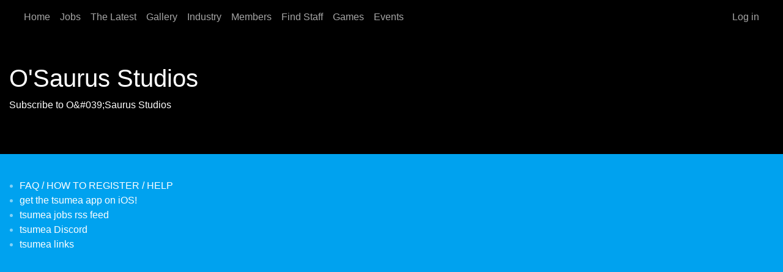

--- FILE ---
content_type: text/html; charset=UTF-8
request_url: https://www.tsumea.com/tags/osaurus-studios
body_size: 9548
content:

<!DOCTYPE html>
<html lang="en" dir="ltr" data-bs-theme="dark">
  <head>
    <meta charset="utf-8" />
<meta name="Generator" content="Drupal 10 (https://www.drupal.org)" />
<meta name="MobileOptimized" content="width" />
<meta name="HandheldFriendly" content="true" />
<meta name="viewport" content="width=device-width, initial-scale=1.0" />
<link rel="alternate" type="application/rss+xml" title="O&amp;#039;Saurus Studios" href="https://www.tsumea.com/taxonomy/term/1767/feed" />

    <title>O&#039;Saurus Studios | tsumea</title>
    <link rel="stylesheet" media="all" href="/sites/default/files/css/css_JOfmSKuBHbk8y2jR1lfF7hkWIEnc3yPfyCaLiMQxAxs.css?delta=0&amp;language=en&amp;theme=tsumeaforever&amp;include=eJwtyVEKgCAQRdENibOm0V4hjQk-NWz1gfVzuHCD6TPFim7pOhwtxVOCEn8ufSQdJxvy9xp7hu6lYqAK2zS4kXBTlj6XrRteScIjVA" />
<link rel="stylesheet" media="all" href="/sites/default/files/css/css_RF08M2xt56A0zlWD54mTbTQzAINX-j_MAlsFOZS4vRc.css?delta=1&amp;language=en&amp;theme=tsumeaforever&amp;include=eJwtyVEKgCAQRdENibOm0V4hjQk-NWz1gfVzuHCD6TPFim7pOhwtxVOCEn8ufSQdJxvy9xp7hu6lYqAK2zS4kXBTlj6XrRteScIjVA" />

    
      </head>
  <body data-component-id="tsumeaforever:html" class="path-taxonomy language--en">
          <a href="#main-content" class="visually-hidden focusable">
      Skip to main content
    </a>
    
      <div class="dialog-off-canvas-main-canvas" data-off-canvas-main-canvas>
      
<div  class="page">
      





<nav  class="navbar navbar-expand-lg bg-dark">
  <div  class="container">
          
          <button class="navbar-toggler collapsed" type="button" data-bs-toggle="collapse" data-bs-target=".navbar-collapse" aria-controls="navbar-collapse" aria-expanded="false" aria-label="Toggle navigation">
        <span class="navbar-toggler-icon"></span>
      </button>
    
    <div class="collapse navbar-collapse">
                <div class="me-auto">
              


<div  class="settings-tray-editable block block-system block-system-menu-blockmain block--tsumeaforever-main-menu block--system-menu" data-drupal-settingstray="editable" data-component-id="radix:block">

  
          

            <div class="block__content">
        


  <ul  data-component-id="radix:nav" class="nav navbar-nav">
                                          <li class="nav-item">
                      <a href="/" class="nav-link" data-drupal-link-system-path="&lt;front&gt;">Home</a>
                  </li>
                                      <li class="nav-item">
                      <a href="/jobs" class="nav-link" data-drupal-link-system-path="node/9692">Jobs</a>
                  </li>
                                      <li class="nav-item">
                      <a href="/the-latest" class="nav-link" data-drupal-link-system-path="node/20387">The Latest</a>
                  </li>
                                      <li class="nav-item">
                      <a href="/gallery" class="nav-link" data-drupal-link-system-path="node/9691">Gallery</a>
                  </li>
                                      <li class="nav-item">
                      <a href="/industry" class="nav-link" data-drupal-link-system-path="node/19921">Industry</a>
                  </li>
                                      <li class="nav-item">
                      <a href="/members" class="nav-link" data-drupal-link-system-path="node/19898">Members</a>
                  </li>
                                      <li class="nav-item">
                      <a href="/find-staff" class="nav-link" data-drupal-link-system-path="node/8245">Find Staff</a>
                  </li>
                                      <li class="nav-item">
                      <a href="/games" class="nav-link" data-drupal-link-system-path="node/19927">Games</a>
                  </li>
                                      <li class="nav-item">
                      <a href="/events" class="nav-link" data-drupal-link-system-path="node/19931">Events</a>
                  </li>
            </ul>

      </div>
      
</div>

  
      </div>
      
                <div class="ms-auto">
              


<div  class="settings-tray-editable block block-system block-system-menu-blockaccount block--tsumeaforever-account-menu block--system-menu" data-drupal-settingstray="editable" data-component-id="radix:block">

  
          

            <div class="block__content">
        


  <ul  data-component-id="radix:nav" class="nav navbar-nav">
                                          <li class="nav-item">
                      <a href="/user/login" class="nav-link" data-drupal-link-system-path="user/login">Log in</a>
                  </li>
            </ul>

      </div>
      
</div>

  
      </div>
          </div>
  </div>
</nav>
  
      
<main class="py-5">
  
      <div class="page__content" id="main-content">
      <div class="container">
                        <div data-drupal-messages-fallback class="hidden"></div>



<div  data-component-id="radix:block" class="block block-core block-page-title-block block--tsumeaforever-page-title">

  
          

            <div class="block__content">
        



  

  <h1  class="title page-title">
                  O&#039;Saurus Studios
            </h1>



      </div>
      
</div>



<div  data-component-id="radix:block" class="block block-system block-system-main-block block--tsumeaforever-content block--system-main">

  
          

            <div class="block__content">
        <div class="views-element-container">












<div  data-component-id="radix:views-view" class="view view-taxonomy-term view-id-taxonomy_term view-display-id-page_1 js-view-dom-id-88bd1e94dbdcd4bfd754b5a253acee26833ab43e84ed8994f3e08e96e43769f7">
      
                  

                  <div  class="view-header">
          


<article  data-component-id="radix:taxonomy" class="taxonomy company company--full term--full term--company--full view-mode--full">
      
  
        
      
  
        </article>

        </div>
          
              
              
              
                  <div  class="pager">
          




        </div>
          
              
              
              
                  <div  class="feed-icons">
          <a href="https://www.tsumea.com/taxonomy/term/1767/feed" class="feed-icon">
  Subscribe to O&amp;#039;Saurus Studios
</a>

        </div>
            </div>
</div>

      </div>
      
</div>

  
              </div>
    </div>
  
  </main>  
      
  <footer  class="page__footer">
    <div class="container">
      <div class="d-flex flex-wrap justify-content-md-between align-items-md-center">
                        


<div  class="settings-tray-editable block--type-information block block-block-content block-block-content1eb7623a-1abe-4db8-876f-d6621db0b79b block--information block--tsumeaforever-footerinfo" data-drupal-settingstray="editable" data-component-id="radix:block">

  
          

            <div class="block__content">
        


            <div  data-component-id="radix:field" class="field field--name-body field--type-text-with-summary field--label-hidden field--item"><p>&nbsp;</p><ul><li><a href="https://www.tsumea.com/faq">FAQ / HOW TO REGISTER / HELP</a></li><li><a href="https://apps.apple.com/au/app/tsumea/id1595501293">get the tsumea app on iOS!</a></li><li><a href="https://www.tsumea.com/jobs/rss.xml">tsumea jobs rss feed</a></li><li><a href="https://discord.gg/qFWABRk">tsumea Discord</a></li><li><a href="https://linktr.ee/tsumea">tsumea links</a></li></ul><p>&nbsp;</p></div>
      
      </div>
      
</div>

  
              </div>
    </div>
  </footer>
  </div>

  </div>

    
    <script type="application/json" data-drupal-selector="drupal-settings-json">{"path":{"baseUrl":"\/","pathPrefix":"","currentPath":"taxonomy\/term\/1767","currentPathIsAdmin":false,"isFront":false,"currentLanguage":"en","themeUrl":"themes\/custom\/tsumeaforever"},"pluralDelimiter":"\u0003","suppressDeprecationErrors":true,"blazy":{"loadInvisible":false,"offset":100,"saveViewportOffsetDelay":50,"validateDelay":25,"container":"","loader":true,"unblazy":false,"visibleClass":false},"blazyIo":{"disconnect":false,"rootMargin":"0px","threshold":[0,0.25,0.5,0.75,1]},"slick":{"accessibility":true,"adaptiveHeight":false,"autoplay":false,"pauseOnHover":true,"pauseOnDotsHover":false,"pauseOnFocus":true,"autoplaySpeed":3000,"arrows":true,"downArrow":false,"downArrowTarget":"","downArrowOffset":0,"centerMode":false,"centerPadding":"50px","dots":false,"dotsClass":"slick-dots","draggable":true,"fade":false,"focusOnSelect":false,"infinite":true,"initialSlide":0,"lazyLoad":"ondemand","mouseWheel":false,"randomize":false,"rtl":false,"rows":1,"slidesPerRow":1,"slide":"","slidesToShow":1,"slidesToScroll":1,"speed":500,"swipe":true,"swipeToSlide":false,"edgeFriction":0.34999999999999997779553950749686919152736663818359375,"touchMove":true,"touchThreshold":5,"useCSS":true,"cssEase":"ease","cssEaseBezier":"","cssEaseOverride":"","useTransform":true,"easing":"linear","variableWidth":false,"vertical":false,"verticalSwiping":false,"waitForAnimate":true},"user":{"uid":0,"permissionsHash":"c99c97f4e6c100e4a366277f18ba94a8f1118acd3374bc4570a9b572d3a44bf2"}}</script>
<script src="/sites/default/files/js/js_S1mJLmc19xXtXEtLcGopq07R-wvPZqsvxLPdmrOQqQ8.js?scope=footer&amp;delta=0&amp;language=en&amp;theme=tsumeaforever&amp;include=eJw1jNEKgCAMRX9I2DdNmyDNJpsZ9vVZrJfDOXC5kfGeEF-Gj5AYzbhY92bBzbUJz1yY_1SpxchLMbtdFFtYF2mHgcfaY-h2VsIsSoMUrE-mB2NTL5E"></script>

      </body>
</html>
